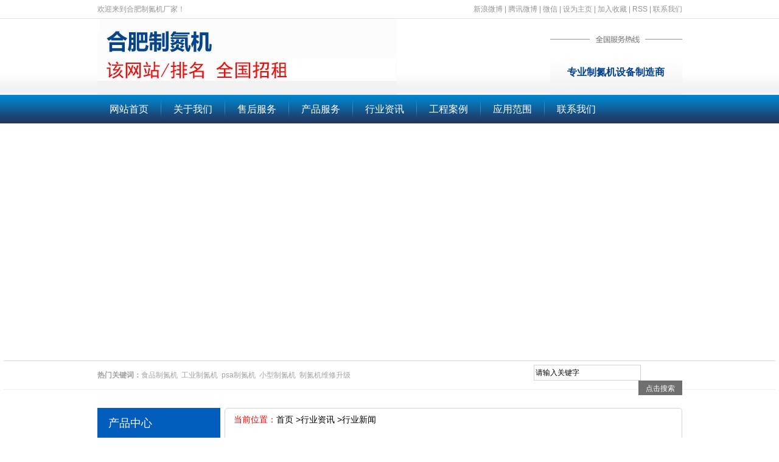

--- FILE ---
content_type: text/html
request_url: http://www.zhidanji.net.cn/newslist/142.html
body_size: 4138
content:
<!DOCTYPE HTML PUBLIC "-//W3C//DTD HTML 4.01 Transitional//EN" "http://www.w3c.org/TR/1999/REC-html401-19991224/loose.dtd">
<HTML xmlns="http://www.w3.org/1999/xhtml">
<HEAD>
<title>行业新闻-合肥制氮机厂家</title>
<meta name="Keywords" content="行业新闻">
<meta name="Description" content="合肥制氮机厂家专业生产制氧机、氮气机、充氮机、制氮机厂家，如psa制氮机,小型制氮机,食品制氮机,工业制氮机,制药用制氮机等制氮设备，还提供制氮机维修升级服务！">

<META http-equiv=X-UA-Compatible content=IE=EmulateIE7>
<META http-equiv=Content-Type content="text/html; charset=gb2312">
<META content="MSHTML 6.00.3790.4807" name=GENERATOR>
<LINK media=screen href="/Templates/cn/css/style.css" type=text/css rel=stylesheet>
<SCRIPT src="/Templates/cn/images/jquery.js" type=text/javascript></SCRIPT>
<LINK media=screen href="/Templates/cn/css/style.css" type=text/css rel=stylesheet>
<LINK media=all href="/Templates/cn/css/styles.css" type=text/css rel=stylesheet>
<LINK media=all href="/Templates/cn/css/pagenavi-css.css" type=text/css rel=stylesheet>
<SCRIPT src="/Templates/cn/images/l10n.js" type=text/javascript></SCRIPT>
</HEAD>
<BODY>

<div style="width:100%; margin:0 auto;">
<div style="width:100%;">
    <div class="headline1">
        <div style="width:961px; margin:0 auto;">
            <span class="fl">欢迎来到合肥制氮机厂家！</span>
            <span class="fr"><a href="/">新浪微博</a>&#160;|&#160;<a href="/">腾讯微博</a>&#160;|&#160;<a href="/">微信</a>&#160;|&#160;<a href="/">设为主页</a>&#160;|&#160;<a href="/">加入收藏</a>&#160;|&#160;<a href="/">RSS</a>&#160;|&#160;<a href="/contact.html">联系我们</a></span>
        </div>
    </div>
    <div style="width:100%; background:url(/images/bg01.jpg) repeat-x;">
        <div style="width:961px; margin:0 auto; height:125px">
            <div class="headlogo fl">
                <a href="/"><img src="/images/logo.jpg" alt="合肥制氮机厂家" title="合肥制氮机厂家"></a>
            </div>
            <div class="headtel fr">
                <div style="height:50px;"></div>
                <br>
                <span>专业制氮机设备制造商</span>
            </div>
        </div>
    </div>
    
    <div class="headnav">
        <ul>
            <li><a href="/" title="网站首页">网站首页</a></li>
            
            <div style="width:1px; height:47px; background:url(/images/bg04.jpg); float:left"></div><li><a href="/about.html" title="关于我们">关于我们</a></li>
            
            <div style="width:1px; height:47px; background:url(/images/bg04.jpg); float:left"></div><li><a href="/pinzhi.html" title="售后服务">售后服务</a></li>
            
            <div style="width:1px; height:47px; background:url(/images/bg04.jpg); float:left"></div><li><a href="/productlist/21.html" title="产品服务">产品服务</a></li>
            
            <div style="width:1px; height:47px; background:url(/images/bg04.jpg); float:left"></div><li><a href="/newslist/41.html" title="行业资讯">行业资讯</a></li>
            
            <div style="width:1px; height:47px; background:url(/images/bg04.jpg); float:left"></div><li><a href="/anli.html" title="工程案例">工程案例</a></li>
            
            <div style="width:1px; height:47px; background:url(/images/bg04.jpg); float:left"></div><li><a href="/newslist/201.html" title="应用范围">应用范围</a></li>
            
            <div style="width:1px; height:47px; background:url(/images/bg04.jpg); float:left"></div><li><a href="/contact.html" title="联系我们">联系我们</a></li>
            
        </ul>
    </div>
    <div style="width:100%"><SCRIPT language=JavaScript type=text/javascript>
var swf_width='100%';
var swf_height='389';
var configtg='0xffffff:文字颜色|2:文字位置|0x000000:文字背景颜色|30:文字背景透明度|0xffffff:按键文字颜色|0x4f6898:按键默认颜色|0x000033:按键当前颜色|4:自动播放时间|3:图片过渡效果|1:是否显示按钮|_blank:打开新窗口';
var files='/upLoad/slide/month_1905/201905281811396086.jpg';
var links='';
var texts='';
var texts='' ;
config=configtg
var swf_dir="/focus.swf";
document.write('<object classid="clsid:d27cdb6e-ae6d-11cf-96b8-444553540000" codebase="http://fpdownload.macromedia.com/pub/shockwave/cabs/flash/swflash.cab#version=6,0,0,0" width="'+swf_width+'" height="'+swf_height+'">');
document.write('<param name="movie" value="'+swf_dir+'" />');
document.write('<param name="quality" value="high" />');
document.write('<param name="menu" value="false" />');
document.write('<param name="wmode" value="transparent" />');
document.write('<param name="FlashVars" value="config='+config+'&bcastr_flie='+files+'&bcastr_link='+links+'&bcastr_title='+texts+'" />');
document.write('<embed src="'+swf_dir+'" wmode="opaque" FlashVars="config='+config+'&bcastr_flie='+files+'&bcastr_link='+links+'&bcastr_title='+texts+'" menu="false" quality="high" width="'+swf_width+'" height="'+swf_height+'" type="application/x-shockwave-flash" pluginspage="http://www.macromedia.com/go/getflashplayer" />');
document.write('</object>');
</SCRIPT></div>
</div>
<div style="width:100%; padding-top:1px;">
    <div class="searchpart">
        <div style="width:961px; height:46px; line-height: 46px; margin:0 auto;">
            <span class="fl"><strong>热门关键词：</strong>食品制氮机&#160;&#160;工业制氮机&#160;&#160;psa制氮机&#160;&#160;小型制氮机&#160;&#160;制氮机维修升级</span>
            <div class="searchr fr">
                <INPUT class="searchInput" style=" margin: 0 0;" value="请输入关键字" name="keys" onBlur="if(value=='')value='请输入关键字';" onFocus="if(value == '请输入关键字')value = ''" ><INPUT class="searchBtn" style=" margin: 0 0;" type="submit" value="点击搜索">
            </div>
        </div>
    </div>
    <div style="width:961px; margin:0 auto; margin-top:30px;">
        <div style="width:202px; float:left"><div class="width:202px;">
    <div class="lprolist2">
        产品中心
        <ul>
            
            <li><a href="/productlist/81.html" title="[navlist:naqme]">食品制氮机</a><div class="fr" style="margin-right:5px;"><img src="/images/bg20.jpg"></div></li>
            
            <li><a href="/productlist/91.html" title="[navlist:naqme]">工业制氮机</a><div class="fr" style="margin-right:5px;"><img src="/images/bg20.jpg"></div></li>
            
            <li><a href="/productlist/111.html" title="[navlist:naqme]">psa制氮机</a><div class="fr" style="margin-right:5px;"><img src="/images/bg20.jpg"></div></li>
            
            <li><a href="/productlist/121.html" title="[navlist:naqme]">小型制氮机</a><div class="fr" style="margin-right:5px;"><img src="/images/bg20.jpg"></div></li>
            
            <li><a href="/productlist/161.html" title="[navlist:naqme]">制药用制氮机</a><div class="fr" style="margin-right:5px;"><img src="/images/bg20.jpg"></div></li>
            
            <li><a href="/productlist/131.html" title="[navlist:naqme]">制氮机维修升级</a><div class="fr" style="margin-right:5px;"><img src="/images/bg20.jpg"></div></li>
            
        </ul>
        <div class="clear" style="height:10px;"></div>
    </div>
    <div class="lcon2">
        <div class="lcon2tit">联系我们</div>
        <div class="lcon2con">
            <div class="lcon2txt">
                <strong>合肥制氮机厂家</strong><br>
                地址：<br>
                联系人：<br>
                电话：<br>
                传真：<br>
                邮箱：<a href="mailto:"></a><br>
                网址：<a href="/">www.zhidanji.net.cn</a><br><br>
            </div>
        </div>
    </div>
</div></div>
        <div class="neimain fr">
            <div class="neimaintit"><span>当前位置：</span>首页 ><a href="/newslist/41.html">行业资讯</a> ><a href="/newslist/141.html">行业新闻</a></div>
            <div style="width:98%; margin:0 auto; margin-top:30px;">
                <div class="newslist">
                    <ul>
                        
                        <li><span><a href="/news/1246.html" title="工业制氮设备可以分为哪几种">工业制氮设备可以分为哪几种</a></span><span class="fr">2018-03-30&#160;&#160;浏览量：57&#160;&#160;</span></li>
                        
                        <li><span><a href="/news/1244.html" title="工业中常用的空气制氮机">工业中常用的空气制氮机</a></span><span class="fr">2018-03-16&#160;&#160;浏览量：63&#160;&#160;</span></li>
                        
                        <li><span><a href="/news/1241.html" title="工业制氮机低能耗，高效率">工业制氮机低能耗，高效率</a></span><span class="fr">2018-01-11&#160;&#160;浏览量：80&#160;&#160;</span></li>
                        
                        <li><span><a href="/news/1236.html" title="制氮机流量计的检验标准">制氮机流量计的检验标准</a></span><span class="fr">2017-11-11&#160;&#160;浏览量：126&#160;&#160;</span></li>
                        
                        <li><span><a href="/news/1234.html" title="工业制氮机的应用范围">工业制氮机的应用范围</a></span><span class="fr">2017-10-13&#160;&#160;浏览量：87&#160;&#160;</span></li>
                        
                        <li><span><a href="/news/1231.html" title="制氮机在航空和博物馆的应用">制氮机在航空和博物馆的应用</a></span><span class="fr">2017-08-22&#160;&#160;浏览量：93&#160;&#160;</span></li>
                        
                        <li><span><a href="/news/1229.html" title="工业制氮机实现高品质目的">工业制氮机实现高品质目的</a></span><span class="fr">2017-08-02&#160;&#160;浏览量：101&#160;&#160;</span></li>
                        
                        <li><span><a href="/news/1227.html" title="食品制氮机的应用领域与用途">食品制氮机的应用领域与用途</a></span><span class="fr">2017-07-07&#160;&#160;浏览量：79&#160;&#160;</span></li>
                        
                        <li><span><a href="/news/1225.html" title="工业制氮机的类型及原理">工业制氮机的类型及原理</a></span><span class="fr">2017-06-03&#160;&#160;浏览量：91&#160;&#160;</span></li>
                        
                        <li><span><a href="/news/1223.html" title="工业制氮机满足客户的要求">工业制氮机满足客户的要求</a></span><span class="fr">2017-05-10&#160;&#160;浏览量：95&#160;&#160;</span></li>
                        
                        <li><span><a href="/news/1221.html" title="制氮机氧气管道的管件选择技巧">制氮机氧气管道的管件选择技巧</a></span><span class="fr">2017-04-21&#160;&#160;浏览量：154&#160;&#160;</span></li>
                        
                        <li><span><a href="/news/1219.html" title="如何选择性价比高的工业制氮机">如何选择性价比高的工业制氮机</a></span><span class="fr">2017-03-31&#160;&#160;浏览量：85&#160;&#160;</span></li>
                        
                    </ul>
                    <DIV class=clear></DIV>
                    <DIV class=pageNavi><DIV class=wp-pagenavi><span> 共4 页 页次:2/4 页</span><a href='/newslist/141.html'>首页</a><a href='/newslist/141.html'>上一页</a><a href="/newslist/141.html">1</a><span><font color=red>2</font></span><a href="/newslist/143.html">3</a><a href="/newslist/144.html">4</a><a href='/newslist/143.html'>下一页</a><a href='/newslist/144.html'>尾页</a> 转到 <SELECT NAME="select" ONCHANGE="var jmpURL=this.options[this.selectedIndex].value ; if(jmpURL!='') {window.location=jmpURL;} else {this.selectedIndex=0 ;}" ><option value=/newslist/141.html >1</option><option value=/newslist/142.html  selected=selected>2</option><option value=/newslist/143.html >3</option><option value=/newslist/144.html >4</option></SELECT></DIV></DIV>
                </div>
            </div>
            <div class="sgcp">
                <div class="sgcptit">相关产品</div>
                <ul>
                    
                    <li>
                        <a href="/product/1188.html" title="小型制氮机-4"><img src="/upLoad/product/month_1507/201507010928567449.jpg" alt="小型制氮机-4" width="170" height="130"></a>
                        <a href="/product/1188.html" title="小型制氮机-4">小型制氮机-4</a>
                    </li>
                    
                    <li>
                        <a href="/product/1187.html" title="小型制氮机-3"><img src="/upLoad/product/month_1507/201507010928105363.jpg" alt="小型制氮机-3" width="170" height="130"></a>
                        <a href="/product/1187.html" title="小型制氮机-3">小型制氮机-3</a>
                    </li>
                    
                    <li>
                        <a href="/product/1186.html" title="食品制氮机-5"><img src="/upLoad/product/month_1507/20150701092139660.jpg" alt="食品制氮机-5" width="170" height="130"></a>
                        <a href="/product/1186.html" title="食品制氮机-5">食品制氮机-5</a>
                    </li>
                    
                    <li>
                        <a href="/product/1185.html" title="工业制氮机-1"><img src="/upLoad/product/month_1506/20150629145845998.jpg" alt="工业制氮机-1" width="170" height="130"></a>
                        <a href="/product/1185.html" title="工业制氮机-1">工业制氮机-1</a>
                    </li>
                    
                    <li>
                        <a href="/product/1184.html" title="小型制氮机-1"><img src="/upLoad/product/month_1506/201506291458337777.jpg" alt="小型制氮机-1" width="170" height="130"></a>
                        <a href="/product/1184.html" title="小型制氮机-1">小型制氮机-1</a>
                    </li>
                    
                    <li>
                        <a href="/product/1183.html" title="小型制氮机-2"><img src="/upLoad/product/month_1506/201506291458211809.jpg" alt="小型制氮机-2" width="170" height="130"></a>
                        <a href="/product/1183.html" title="小型制氮机-2">小型制氮机-2</a>
                    </li>
                    
                    <li>
                        <a href="/product/1182.html" title="制药用制氮机-1"><img src="/upLoad/product/month_1506/201506291458045322.jpg" alt="制药用制氮机-1" width="170" height="130"></a>
                        <a href="/product/1182.html" title="制药用制氮机-1">制药用制氮机-1</a>
                    </li>
                    
                    <li>
                        <a href="/product/1181.html" title="工业制氮机-2"><img src="/upLoad/product/month_1506/201506291457356769.jpg" alt="工业制氮机-2" width="170" height="130"></a>
                        <a href="/product/1181.html" title="工业制氮机-2">工业制氮机-2</a>
                    </li>
                    
                </ul>
            </div>
        </div>
    </div>
    <div class="clear" style="height:30px;"></div>
</div>
<script type="text/javascript" src="/inc/AspCms_Statistics.asp"></script><div class="footp">
    <div class="footnav">
        <ul>
            <li><a href="/" title="网站首页">网站首页</a></li>
            
            <div class="footnavline fl">|</div><li><a href="/about.html" title="关于我们">关于我们</a></li>
            
            <div class="footnavline fl">|</div><li><a href="/pinzhi.html" title="售后服务">售后服务</a></li>
            
            <div class="footnavline fl">|</div><li><a href="/productlist/21.html" title="产品服务">产品服务</a></li>
            
            <div class="footnavline fl">|</div><li><a href="/newslist/41.html" title="行业资讯">行业资讯</a></li>
            
            <div class="footnavline fl">|</div><li><a href="/anli.html" title="工程案例">工程案例</a></li>
            
            <div class="footnavline fl">|</div><li><a href="/newslist/201.html" title="应用范围">应用范围</a></li>
            
            <div class="footnavline fl">|</div><li><a href="/contact.html" title="联系我们">联系我们</a></li>
            
            <div class="footnavline fl">|</div><li><a href="/google_1.xml" title="XML" target="_blank">XML</a></li>
            <div class="footnavline fl">|</div><li><a href="/baidu_1.xml" title="SITEMAP" target="_blank">SITEMAP</a></li>
        </ul>
    </div>
    <div class="clear" style="height:13px;"></div>
    <div class="footmain">
        <div class="footlogo fl"></div>
        <div class="footlinebg fl"></div>
        <div class="footcon fl">
            <table class="foottable" border="0" cellspacing="0" cellpadding="0">
                <tr><td colspan="3">合肥制氮机厂家 版权所有 <script type="text/javascript">var cnzz_protocol = (("https:" == document.location.protocol) ? " https://" : " http://");document.write(unescape("%3Cspan id='cnzz_stat_icon_1257760307'%3E%3C/span%3E%3Cscript src='" + cnzz_protocol + "s95.cnzz.com/stat.php%3Fid%3D1257760307%26show%3Dpic' type='text/javascript'%3E%3C/script%3E"));</script></td></tr>
                <tr><td colspan="3">地址：</td></tr>
                <tr>
                    <td width="170">联系人：</td>
                    <td colspan="2">手机：</td>
                </tr>
                <tr>
                    <td width="170">电话：</td>
                    <td colspan="2">传真：</td>
                </tr>
                <tr>
                    <td width="170">网址：<a href="www.zhidanji.net.cn">www.zhidanji.net.cn</a></td>
                    <td width="170">邮箱：<a href="mailto:"></a></td>
                    <td>技术支持：<a href="http://www.zhidanji.net.cn/">合肥制氮机厂家</a></td>
                </tr>
            </table>
        </div>
    </div>
    <div class="clear" style="height:30px;"></div>
    <div class="yqlj" style="text-align: center;">
        主营产品： <a href="http://www.zhidanji.net.cn/" target="_blank" title="psa制氮机">psa制氮机</a>  
    </div>
</div>



  
<!--<script type="text/javascript" charset="gb2312" src="/js/1122976.js"></script>-->
    
    
    <script src="/js/piaofu.js" language="JavaScript"></script><script src="/inc/AspCms_AdvJs.asp?type=pf" language="JavaScript"></script>
    <script src="/inc/AspCms_AdvJs.asp?type=dl" language="JavaScript"></script>
    <script src="/inc/AspCms_AdvJs.asp?type=tc" language="JavaScript"></script>
</div>

</BODY>
</HTML>


--- FILE ---
content_type: text/css
request_url: http://www.zhidanji.net.cn/Templates/cn/css/style.css
body_size: 7000
content:
BODY {
	FONT-SIZE: 12px; MARGIN: 0px auto; COLOR: #000; FONT-FAMILY: "微软雅黑",Arial,Verdana,Sans-Serif;
}
DIV {
	BORDER-TOP-WIDTH: 0px; PADDING-RIGHT: 0px; PADDING-LEFT: 0px; BORDER-LEFT-WIDTH: 0px; BORDER-BOTTOM-WIDTH: 0px; PADDING-BOTTOM: 0px; MARGIN: 0px auto; PADDING-TOP: 0px; BORDER-RIGHT-WIDTH: 0px;
}
FORM {
	BORDER-TOP-WIDTH: 0px; PADDING-RIGHT: 0px; PADDING-LEFT: 0px; BORDER-LEFT-WIDTH: 0px; BORDER-BOTTOM-WIDTH: 0px; PADDING-BOTTOM: 0px; MARGIN: 0px auto; PADDING-TOP: 0px; BORDER-RIGHT-WIDTH: 0px;
}
UL {
	BORDER-TOP-WIDTH: 0px; PADDING-RIGHT: 0px; PADDING-LEFT: 0px; BORDER-LEFT-WIDTH: 0px; BORDER-BOTTOM-WIDTH: 0px; PADDING-BOTTOM: 0px; MARGIN: 0px auto; PADDING-TOP: 0px; BORDER-RIGHT-WIDTH: 0px;
}
OL {
	BORDER-TOP-WIDTH: 0px; PADDING-RIGHT: 0px; PADDING-LEFT: 0px; BORDER-LEFT-WIDTH: 0px; BORDER-BOTTOM-WIDTH: 0px; PADDING-BOTTOM: 0px; MARGIN: 0px auto; PADDING-TOP: 0px; BORDER-RIGHT-WIDTH: 0px;
}
LI {
	BORDER-TOP-WIDTH: 0px; PADDING-RIGHT: 0px; PADDING-LEFT: 0px; BORDER-LEFT-WIDTH: 0px; BORDER-BOTTOM-WIDTH: 0px; PADDING-BOTTOM: 0px; MARGIN: 0px auto; PADDING-TOP: 0px; BORDER-RIGHT-WIDTH: 0px;
}
SPAN {
	BORDER-TOP-WIDTH: 0px; PADDING-RIGHT: 0px; PADDING-LEFT: 0px; BORDER-LEFT-WIDTH: 0px; BORDER-BOTTOM-WIDTH: 0px; PADDING-BOTTOM: 0px; MARGIN: 0px auto; PADDING-TOP: 0px; BORDER-RIGHT-WIDTH: 0px;
}
P {
	BORDER-TOP-WIDTH: 0px; PADDING-RIGHT: 0px; PADDING-LEFT: 0px; BORDER-LEFT-WIDTH: 0px; BORDER-BOTTOM-WIDTH: 0px; PADDING-BOTTOM: 0px; MARGIN: 0px auto; PADDING-TOP: 0px; BORDER-RIGHT-WIDTH: 0px;
}
IMG {
	PADDING-RIGHT: 0px; PADDING-LEFT: 0px; PADDING-BOTTOM: 0px; MARGIN: 0px; BORDER-TOP-STYLE: none; PADDING-TOP: 0px; BORDER-RIGHT-STYLE: none; BORDER-LEFT-STYLE: none; BORDER-BOTTOM-STYLE: none;
}
A IMG {
	PADDING-RIGHT: 0px; PADDING-LEFT: 0px; PADDING-BOTTOM: 0px; MARGIN: 0px; BORDER-TOP-STYLE: none; PADDING-TOP: 0px; BORDER-RIGHT-STYLE: none; BORDER-LEFT-STYLE: none; BORDER-BOTTOM-STYLE: none;
}
UL {
	LIST-STYLE-TYPE: none;
}
OL {
	LIST-STYLE-TYPE: none;
}
LI {
	LIST-STYLE-TYPE: none;
}
TABLE {
	FONT-SIZE: 12px;
}
TD {
	FONT-SIZE: 12px;
}
INPUT {
	FONT-SIZE: 12px;
}
H1 {
	MARGIN: 0px auto;
}
H2 {
	MARGIN: 0px auto;
}
H3 {
	MARGIN: 0px auto;
}
H4 {
	MARGIN: 0px auto;
}
H5 {
	MARGIN: 0px auto;
}
H6 {
	MARGIN: 0px auto;
}
H1 {
	FONT-SIZE: 28px;
}
H2 {
	FONT-SIZE: 16px;
}
H3 {
	FONT-SIZE: 12px;
}
H4 {
	FONT-SIZE: 14px;
}
H5 {
	FONT-SIZE: 14px;
}
H6 {
	FONT-SIZE: 20px;
}
.clear {
	CLEAR: both; MARGIN-TOP: -1px; FONT-SIZE: 1px; VISIBILITY: hidden; WIDTH: 1px; LINE-HEIGHT: 0; HEIGHT: 0px;
}
.wrapper {
	PADDING-RIGHT: 0px; PADDING-LEFT: 0px; PADDING-BOTTOM: 0px; MARGIN: 0px auto; WIDTH: 960px; PADDING-TOP: 0px;
}
.header {
	PADDING-RIGHT: 0px; PADDING-LEFT: 0px; PADDING-BOTTOM: 0px; MARGIN: 0px auto; WIDTH: 960px; PADDING-TOP: 0px;
}
.logo {
	PADDING-RIGHT: 0px; PADDING-LEFT: 0px; FONT-SIZE: 32px; FLOAT: left; PADDING-BOTTOM: 10px; PADDING-TOP: 30px;
}

.headerR {
	PADDING-RIGHT: 0px; PADDING-LEFT: 0px; FLOAT: right; PADDING-BOTTOM: 15px; WIDTH: 450px; PADDING-TOP: 15px;
}
.mini_func {
	PADDING-RIGHT: 5px; PADDING-LEFT: 5px; FLOAT: right; PADDING-BOTTOM: 20px; PADDING-TOP: 0px;
}
.flag {
	PADDING-RIGHT: 5px; PADDING-LEFT: 5px; PADDING-BOTTOM: 0px; PADDING-TOP: 0px;
}
.homepage {
	PADDING-RIGHT: 0px;
}
.favicon {
	PADDING-RIGHT: 0px; 
}
.daohang{font:normal 15px "微软雅黑", "宋体"; color:#FFF;}
.font1218{ font:normal 12px "微软雅黑", "宋体"; line-height:18px; color:#000; }
.font12{ font:normal 12px "微软雅黑", "宋体"; }
.font9{ font:normal 12px "微软雅黑", "宋体"; color:#999;}
.font14{ font:normal 14px "微软雅黑", "宋体"; color:#2c84c4;}
.font1225{  font:Arial, Helvetica, sans-serif; font-size:12px; line-height:25px;}
.font1420{ font:Arial, Helvetica, sans-serif; font-size:14px; line-height:22px;}
.font1425{ font:Arial, Helvetica, sans-serif; font-size:14px; line-height:25px;}
.font14b{  font:normal 18px "微软雅黑", "宋体"; font-weight:bold; color:#000;}
.font1411b{  font:normal 16px "微软雅黑", "宋体"; font-weight:bold; color:#09F;}
.font14bb{  font:normal 14px "微软雅黑", "宋体"; font-weight:bold; color:#000;}
.font14bw{ font:normal 14px "微软雅黑", "宋体"; font-weight:bold; color:#ffffff;}
.font15b{ font:"微软雅黑"; font-size:18px;}
.rad{ color:#FF0000;}
.rad2{ color:#981303;}
.white{ color:#FFFFFF;}
.white3{ color:#333333;}
.blue3{ color:#780a31;}
.blue4{ color:#bba506;}
.green{ color:#2c865e;}
.yellow{ color:#ceb07e;}
.yellow1{ color:#ff0000;}
.yellow2{ color:#a65454;}

.input{ height:16px; width:100px;}
.blue{ color:#033097;}
.input2{ height:14px; width:100px; border:1px #c0c0c0 solid;}
.font_top{ font:Arial, Helvetica, sans-serif; font-size:14px; color:#FFFFFF; font-weight:bold; text-align:center; vertical-align:bottom;}

A:link {text-decoration:none; font:"微软雅黑"; font-size:12px; color: #000}
A:visited {text-decoration:none; font:"微软雅黑"; font-size:12px; color: #000}
A:active {text-decoration:none; font:"微软雅黑"; font-size:12px; color: #000}
A:hover {text-decoration:underline; font:"微软雅黑"; font-size:12px; color: #000}

A.rada:link {text-decoration:underline; font:Arial, Helvetica, sans-serif; font-size:12px; color:#412800;}
A.rada:visited {text-decoration:underline; font:Arial, Helvetica, sans-serif; font-size:12px; color:#412800;}
A.rada:active {text-decoration:underline; font:Arial, Helvetica, sans-serif; font-size:12px; color:#412800;}
A.rada:hover {text-decoration:underline; font:Arial, Helvetica, sans-serif; font-size:12px; color:#0531af;}

A.lefta:link {text-decoration:none; font:"微软雅黑"; font-size:14px;font-weight:bold; color:#000000;}
A.lefta:visited {text-decoration:none; font:"微软雅黑"; font-size:14px;font-weight:bold; color:#000000;}
A.lefta:active {text-decoration:none; font:"微软雅黑"; font-size:14px;font-weight:bold; color:#000000;}
A.lefta:hover {text-decoration:underline; font:"微软雅黑"; font-size:14px;font-weight:bold; color:#0255b2;}

A.bluea:link {text-decoration:none; font:Arial, Helvetica, sans-serif; font-size:12px; color:#ceb07e;}
A.bluea:visited {text-decoration:none; font:Arial, Helvetica, sans-serif; font-size:12px; color:#ceb07e;}
A.bluea:active {text-decoration:none; font:Arial, Helvetica, sans-serif; font-size:12px; color:#ceb07e;}
A.bluea:hover {text-decoration:underline; font:Arial, Helvetica, sans-serif; font-size:12px; color:#db8b00;}

A.whitea:link {text-decoration:none; font:"微软雅黑"; font-size:13px;font-weight:bold; color:#ffffff;}
A.whitea:visited {text-decoration:none; font:"微软雅黑"; font-size:13px;font-weight:bold; color:#ffffff;}
A.whitea:active {text-decoration:none; font:"微软雅黑"; font-size:13px;font-weight:bold; color:#ffffff;}
A.whitea:hover {text-decoration:underline; font:"微软雅黑"; font-size:13px;font-weight:bold; color:#75d896;}

A.menutop:link {text-decoration:none; font:14px "微软雅黑";color:#FFF; padding:0px 2px;}
A.menutop:visited {text-decoration:none; font:14px "微软雅黑";color:#FFF; padding:0px 2px;}
A.menutop:active {text-decoration:none; font:14px "微软雅黑";color:#FFF; padding:0px 2px;}
A.menutop:hover {text-decoration:underline; font:14px "微软雅黑";color:#000; padding:0px 2px;}

A.menutop1:link {text-decoration:none; font:12px "微软雅黑";color:#000;}
A.menutop1:visited {text-decoration:none; font:12px "微软雅黑";color:#000;}
A.menutop1:active {text-decoration:none; font:12px "微软雅黑";color:#000;}
A.menutop1:hover {text-decoration:underline; font:12px "微软雅黑";color:#000;}

A.menutop2:link {text-decoration:none; font:12px "微软雅黑";color:#FFF;}
A.menutop2:visited {text-decoration:none; font:12px "微软雅黑";color:#FFF;}
A.menutop2:active {text-decoration:none; font:12px "微软雅黑";color:#FFF;}
A.menutop2:hover {text-decoration:underline; font:12px "微软雅黑";color:#FFF;}

A.footurl:link {text-decoration:none; font:12px "微软雅黑"; color:#FFF;}
A.footurl:visited {text-decoration:none; font:12px "微软雅黑";font-weight:bold; color:#FFF;}
A.footurl:active {text-decoration:none; font:12px "微软雅黑";font-weight:bold; color:#FFF;}
A.footurl:hover {text-decoration:underline; font:12px "微软雅黑";font-weight:bold; color:#666;}


.homepage {
}
.favicon {
}

.search {
	FLOAT: right; MARGIN: 5px 0px 12px; WIDTH: 245px; POSITION: relative;
}
.searchInput {
	width:162px; height:22px; line-height:22px; border:0px; margin-left:15px; margin-top:5px; float:left
}
.searchBtn {
	background:url(/images/searchbtnbg.jpg) center center no-repeat; width:25px; height:25px; border:0px; margin-top:4px; float:right; margin-right:13px
}

.navigation {
	BACKGROUND: url(../images/bg.png) no-repeat 0px 0px; FLOAT: left; MARGIN: 5px 0px 0px; OVERFLOW: visible; WIDTH: 960px; HEIGHT: 36px;
}
.menu {
	PADDING-RIGHT: 10px; PADDING-LEFT: 10px; Z-INDEX: 300; FLOAT: left; PADDING-BOTTOM: 1px; WIDTH: 940px; PADDING-TOP: 1px; POSITION: relative; HEIGHT: 34px;
}
.menu LI {
	PADDING-RIGHT: 5px; PADDING-LEFT: 5px; FONT-WEIGHT: bold; FONT-SIZE: 14px; BACKGROUND: url(../images/bg.png) no-repeat left -43px; FLOAT: left; PADDING-BOTTOM: 0px; MARGIN: 0px; PADDING-TOP: 0px; WHITE-SPACE: nowrap; TEXT-ALIGN: center;
}
.menu LI.homepage {
	BACKGROUND: none transparent scroll repeat 0% 0%;
}
.menu LI A:link {
	PADDING-RIGHT: 10px; DISPLAY: block; PADDING-LEFT: 14px; PADDING-BOTTOM: 9px; MARGIN: 0px; COLOR: #fff; PADDING-TOP: 10px; TEXT-DECORATION: none;
}
.menu LI A:visited {
	PADDING-RIGHT: 10px; DISPLAY: block; PADDING-LEFT: 14px; PADDING-BOTTOM: 9px; MARGIN: 0px; COLOR: #fff; PADDING-TOP: 10px; TEXT-DECORATION: none;
}
.menu LI A:hover {
	COLOR: #ff0; TEXT-DECORATION: underline;
}
.menu LI.current_page_item A:link {
	COLOR: #ff0;
}
.menu LI.current_page_item A:visited {
	COLOR: #ff0;
}
.menu LI.current_page_item A:hover {
	COLOR: #ff0;
}
.menu LI.current-menu-item A:link {
	COLOR: #ff0;
}
.menu LI.current-menu-item A:visited {
	COLOR: #ff0;
}
.menu LI.current-menu-item A:hover {
	COLOR: #ff0;
}
.menu UL {
	Z-INDEX: 300; POSITION: relative; BACKGROUND-COLOR: #0a65c7;
}
.menu LI {
	POSITION: relative;
}
.menu LI UL {
	PADDING-RIGHT: 10px; DISPLAY: none; PADDING-LEFT: 10px; LEFT: -5px; PADDING-BOTTOM: 0px; WIDTH: 120px; PADDING-TOP: 0px; POSITION: absolute; TOP: 32px;
}
.menu LI UL LI {
	PADDING-RIGHT: 0px; PADDING-LEFT: 0px; BACKGROUND: none transparent scroll repeat 0% 0%; PADDING-BOTTOM: 0px; MARGIN: 0px auto; WIDTH: 120px; PADDING-TOP: 7px; BORDER-BOTTOM: #094d97 1px solid;
}
.menu LI UL LI A:hover {
	BACKGROUND: url(../images/bg.png) no-repeat -5px -43px; COLOR: #ff0; TEXT-DECORATION: underline;
}
.banner {
	FLOAT: left; MARGIN: 10px auto; OVERFLOW: hidden; WIDTH: 960px; HEIGHT: 200px;
}
.banner IMG {
	WIDTH: 960px; HEIGHT: 200px;
}
.slideshow {
	BORDER-RIGHT: #ccc 1px solid; BORDER-TOP: #ccc 1px solid; FLOAT: left; MARGIN: 15px 0px 15px 0; OVERFLOW: hidden; BORDER-LEFT: #ccc 1px solid; WIDTH: 958px; BORDER-BOTTOM: #ccc 1px solid; HEIGHT: 240px; text-align:left;
}
#showimg {
	Z-INDEX: 10
}
#showimg IMG {
	DISPLAY: block; WIDTH: 958px; HEIGHT: 260px;
}
.opacity {
	Z-INDEX: 99; FILTER: alpha(opacity=50); LEFT: 0px; FLOAT: left; OVERFLOW: hidden; WIDTH: 958px; BOTTOM: 0px; POSITION: absolute; HEIGHT: 30px; BACKGROUND-COLOR: #f0f0f0; moz-opacity: 0.5; opacity: 0.5;
}
.operate { Z-INDEX:1000; RIGHT:3px; BOTTOM:3px; POSITION:absolute;}
.operate SPAN {
	PADDING-RIGHT:10px; PADDING-LEFT:10px; FONT-WEIGHT:bold; FLOAT:left; PADDING-BOTTOM:1px; MARGIN-LEFT:1px; CURSOR:pointer; COLOR:#000; LINE-HEIGHT:22px; PADDING-TOP:1px; HEIGHT:22px; TEXT-ALIGN:center;
}
.operate SPAN.hov {
	COLOR: #fff; BACKGROUND-COLOR: #0962c6;
}
#msg {
	Z-INDEX: 100; LEFT: 0px; FLOAT: left; OVERFLOW: hidden; WIDTH: 958px; BOTTOM: 0px; LINE-HEIGHT: 26px; POSITION: absolute; HEIGHT: 26px;
}
#msg LI {
	DISPLAY:block; PADDING-LEFT:14px; FONT-WEIGHT:bold; FONT-SIZE:14px; COLOR:#004c94; LINE-HEIGHT:24px; HEIGHT:24px; TEXT-ALIGN:left;
}
.featured {
	PADDING-RIGHT: 0px; PADDING-LEFT: 0px; PADDING-BOTTOM: 0px; MARGIN: 0px auto; OVERFLOW: hidden; WIDTH: 960px; PADDING-TOP: 0px;
}
.featured H2 {
	PADDING-RIGHT: 0px; PADDING-LEFT: 0px; FONT-SIZE: 14px; BACKGROUND: url(../images/bg.png) no-repeat 0px -93px; MARGIN-BOTTOM: 15px; PADDING-BOTTOM: 6px; OVERFLOW: hidden; WIDTH: 100%; TEXT-INDENT: 5px; PADDING-TOP: 6px;
}
.featured H2 SPAN {
	PADDING-RIGHT: 10px; FONT-WEIGHT: normal; FONT-SIZE: 12px; FLOAT: right;
}
.featured H2 A:link {
	COLOR: #1678d1; TEXT-DECORATION: none;
}
.featured H2 A:visited {
	COLOR: #1678d1; TEXT-DECORATION: none;
}
.featured H2 A:hover {
	COLOR: #0b3779;
}
.featured H2 SPAN A:link {
	COLOR: #7f7f7f; TEXT-DECORATION: none;
}
.featured H2 SPAN A:visited {
	COLOR: #7f7f7f; TEXT-DECORATION: none;
}
.featured H2 SPAN A:hover {
	COLOR: #0b3779; TEXT-DECORATION: underline;
}
.news {
	FLOAT: left; OVERFLOW: hidden; WIDTH: 320px;
}
.news UL {
	MARGIN-TOP: 8px;
}
.news UL LI {
	PADDING-RIGHT: 5px; PADDING-LEFT: 10px; BACKGROUND: url(../images/spot.gif) no-repeat 0px 5px; FLOAT: left; PADDING-BOTTOM: 0px; MARGIN: 6px 0px; OVERFLOW: hidden; WIDTH: 305px; LINE-HEIGHT: 14px; PADDING-TOP: 0px; HEIGHT: 14px;
}
.news UL LI A {
	FLOAT: left; OVERFLOW: hidden; WIDTH: 240px;
}
.news UL LI SPAN {
	FLOAT: right; WIDTH: 60px; COLOR: #666;
}
.products {
	FLOAT: left; MARGIN: 0px 14px; OVERFLOW: hidden; WIDTH: 330px;
}
.products UL {
	MARGIN: 0px;
}
.products UL LI {
	PADDING-RIGHT: 2px; PADDING-LEFT: 6px; FLOAT: left; MARGIN-BOTTOM: 8px; PADDING-BOTTOM: 0px; OVERFLOW: hidden; WIDTH: 155px; PADDING-TOP: 0px; HEIGHT: 140px;
}
.products UL LI IMG {
	BORDER-RIGHT: #e4e4e4 1px solid; PADDING-RIGHT: 1px; BORDER-TOP: #e4e4e4 1px solid; PADDING-LEFT: 1px; PADDING-BOTTOM: 1px; BORDER-LEFT: #e4e4e4 1px solid; WIDTH: 150px; PADDING-TOP: 1px; BORDER-BOTTOM: #e4e4e4 1px solid; HEIGHT: 110px;
}
.products UL LI .product_name {
	DISPLAY: block; OVERFLOW: hidden; WIDTH: 150px; LINE-HEIGHT: 15px; HEIGHT: 15px; TEXT-ALIGN: center;
}
.profile {
	FLOAT: right; OVERFLOW: hidden; WIDTH: 260px;
}
.about-us {
	PADDING-RIGHT: 8px; PADDING-LEFT: 8px; PADDING-BOTTOM: 2px; OVERFLOW: hidden; TEXT-INDENT: 12px; LINE-HEIGHT: 21px; PADDING-TOP: 2px; HEIGHT: 275px;
}
.profile P {
	MARGIN-BOTTOM: 8px;
}
.profile IMG {
	PADDING-RIGHT: 5px; PADDING-LEFT: 5px; PADDING-BOTTOM: 0px; PADDING-TOP: 5px;
}
.breadcrumb {
	PADDING-RIGHT: 0px; PADDING-LEFT: 5px; FONT-SIZE: 12px; PADDING-BOTTOM: 4px; COLOR: #666; PADDING-TOP: 0px; BORDER-BOTTOM: #ddd 1px solid;
}
.breadcrumb A:link {
	COLOR: #666; TEXT-DECORATION: none;
}
.breadcrumb A:visited {
	COLOR: #666; TEXT-DECORATION: none;
}
.breadcrumb A:hover {
	COLOR: #333; TEXT-DECORATION: underline;
}
.container {
	PADDING-RIGHT: 0px; PADDING-LEFT: 0px; PADDING-BOTTOM: 0px; MARGIN: 0px auto; OVERFLOW: hidden; WIDTH: 960px; PADDING-TOP: 0px;
}
.containerTop {
	BACKGROUND: url(../images/container.png) no-repeat center top; WIDTH: 960px; HEIGHT: 20px;
}
.containerContent {
	BORDER-RIGHT: #ddd 1px solid; PADDING-RIGHT: 10px; BORDER-TOP: #ddd 1px; PADDING-LEFT: 10px; BACKGROUND: url(../images/line_sidebar.png) no-repeat 265px top; FLOAT: left; PADDING-BOTTOM: 10px; BORDER-LEFT: #ddd 1px solid; WIDTH: 938px; PADDING-TOP: 0px; BORDER-BOTTOM: #ddd 1px solid;
}
.homeContent {
	PADDING-RIGHT: 10px; PADDING-LEFT: 10px; BACKGROUND: none transparent scroll repeat 0% 0%; PADDING-BOTTOM: 10px; PADDING-TOP: 0px;
}
.content {
	FLOAT: right; OVERFLOW: hidden; WIDTH: 670px;
}
.posts {
	PADDING-RIGHT: 0px; PADDING-LEFT: 0px; PADDING-BOTTOM: 0px; OVERFLOW: hidden; WIDTH: 100%; LINE-HEIGHT: 22px; PADDING-TOP: 0px;
}
.posts P {
	MARGIN-BOTTOM: 10px;
}
.single {
	PADDING-RIGHT: 15px; PADDING-LEFT: 15px; PADDING-BOTTOM: 0px; WIDTH: 615px; PADDING-TOP: 0px;
}
.single H2 {
	FONT-SIZE: 18px; PADDING-BOTTOM: 10px; MARGIN: 20px 0px; COLOR: #222; BORDER-BOTTOM: #ddd 1px solid; TEXT-ALIGN: center;
}
.postlist {
	MARGIN: 15px 0px 0px;
}
.postlist LI {
	PADDING-LEFT: 12px; BACKGROUND: url(../images/arrow.gif) no-repeat 0px 14px; FLOAT: left; WIDTH: 620px; LINE-HEIGHT: 32px; BORDER-BOTTOM: #ddd 1px dashed; HEIGHT: 32px;
}
.postlist LI H3 {
	FONT-WEIGHT: normal; FONT-SIZE: 12px; FLOAT: left; WIDTH: 400px;
}
.postlist LI SPAN {
	FLOAT: right; WIDTH: 180px; COLOR: #666; TEXT-ALIGN: right;
}
/*原先的老产品列表代码
.productlist {
	MARGIN-TOP: 20px;
}
.productlist LI {
	PADDING-RIGHT: 6px; PADDING-LEFT: 6px; FLOAT: left; PADDING-BOTTOM: 0px; MARGIN: 5px 0px 10px; OVERFLOW: hidden; WIDTH: 205px; PADDING-TOP: 0px; HEIGHT: 210px;
}
.productlist LI IMG {
	BORDER-RIGHT: #e4e4e4 1px solid; PADDING-RIGHT: 2px; BORDER-TOP: #e4e4e4 1px solid; PADDING-LEFT: 2px; PADDING-BOTTOM: 2px; BORDER-LEFT: #e4e4e4 1px solid; WIDTH: 200px; PADDING-TOP: 2px; BORDER-BOTTOM: #e4e4e4 1px solid; HEIGHT: 138px;
}
.productlist LI .product_name {
	DISPLAY: block; OVERFLOW: hidden; WIDTH: 200px; LINE-HEIGHT: 15px; HEIGHT: 15px; TEXT-ALIGN: center;
}
*/

<!--新的产品列表代码-->
.productlist_xin {
	MARGIN-TOP: 20px; 
}
.productlist_xin LI {
	FLOAT: left; PADDING: 0px; OVERFLOW: hidden; WIDTH: 680px; line-height:28px; height:180px; margin-top:25px; border-bottom:1px #E6E7E9 solid;
}
.productlist_xin LI .productlist_xin_img{
	float:left; width:200px;
}
.productlist_xin LI IMG {
	BORDER:#e4e4e4 1px solid; PADDING:2px; WIDTH:200px; HEIGHT: 150px;
}
.productlist_xin LI .xin_txt001 {
	float:right; width:450px; margin-left:30px;
}
.productlist_xin LI .xin_txt002 {
	float:right; width:450px; margin-left:30px;
}
.productlist_xin LI .xin_txt002 .pro_jj {
	line-height:24px;
}
.productlist_xin LI .xin_txt002 .pro_jj_a {
	color:#666;
}
.productlist_xin LI .product_name {
	DISPLAY: block; OVERFLOW: hidden; TEXT-ALIGN: left; font-size:14px; font-weight:bold; float:left;
}
.productlist_xin LI .xin_txt001 span {
	padding-left:30px; color:#666;
}


.productlistk {
	MARGIN-TOP: 20px;
}
.productlistk LI {
	PADDING-RIGHT: 2px; PADDING-LEFT: 2px; FLOAT: left; PADDING-BOTTOM: 0px; MARGIN: 5px 0px 5px; OVERFLOW: hidden; WIDTH: 120px; PADDING-TOP: 0px; HEIGHT: 110px;
}
.productlistk LI IMG {
	BORDER-RIGHT: #374a58 1px solid; PADDING-RIGHT: 2px; BORDER-TOP: #374a58 1px solid; PADDING-LEFT: 2px; PADDING-BOTTOM: 2px; BORDER-LEFT: #374a58 1px solid; WIDTH: 110px; PADDING-TOP: 2px; BORDER-BOTTOM: #374a58 1px solid; HEIGHT: 77px;
}
.productlistk LI .product_name {
	DISPLAY: block; OVERFLOW: hidden; WIDTH: 106px; LINE-HEIGHT: 15px; HEIGHT: 15px; TEXT-ALIGN: center;
}
.sidebar {
	FLOAT: left; OVERFLOW: hidden; WIDTH: 250px;
}
.sidebar H3 {
	PADDING-RIGHT: 5px; PADDING-LEFT: 10px; FONT-SIZE: 14px; BACKGROUND: url(../images/bg.png) no-repeat 0px -131px; FLOAT: left; PADDING-BOTTOM: 6px; WIDTH: 230px; COLOR: #0b3779; PADDING-TOP: 8px;
}
.sidebar UL {
	FLOAT: left; WIDTH: 250px;
}
.sidebar UL LI {
	FLOAT: left; MARGIN-BOTTOM: 20px;
}
.sidebar UL LI.widget_text {
	PADDING-RIGHT: 0px; PADDING-LEFT: 0px; PADDING-BOTTOM: 0px; PADDING-TOP: 0px;
}
.sidebar UL LI.widget DIV {
	CLEAR: both; PADDING-RIGHT: 10px; PADDING-LEFT: 10px; PADDING-BOTTOM: 0px; LINE-HEIGHT: 20px; PADDING-TOP: 15px;
}
.sidebar UL LI UL {
	MARGIN-TOP: 15px; FLOAT: left;
}
.sidebar UL LI UL LI {
	PADDING-LEFT: 10px; BACKGROUND: url(../images/spot.gif) no-repeat 0px 6px; MARGIN: 6px 4px 5px; OVERFLOW: hidden; WIDTH: 230px;
}
.sidebar UL LI UL LI UL {
	MARGIN-TOP: 5px; WIDTH: 230px; BORDER-TOP-STYLE: none; BORDER-RIGHT-STYLE: none; BORDER-LEFT-STYLE: none; BORDER-BOTTOM-STYLE: none;
}
.sidebar UL LI UL.sub LI {
	PADDING-LEFT: 0px; BACKGROUND: none transparent scroll repeat 0% 0%;
}
.sidebar UL LI UL.sub LI A:link {
	PADDING-RIGHT: 5px; DISPLAY: block; PADDING-LEFT: 22px; FONT-WEIGHT: bold; BACKGROUND: url(../images/arrow.gif) no-repeat 10px 7px; PADDING-BOTTOM: 10px; WIDTH: 210px; COLOR: #333; PADDING-TOP: 2px; BORDER-BOTTOM: #e6e6e6 1px solid; TEXT-DECORATION: none;
}
.sidebar UL LI UL.sub LI A:visited {
	PADDING-RIGHT: 5px; DISPLAY: block; PADDING-LEFT: 22px; FONT-WEIGHT: bold; BACKGROUND: url(../images/arrow.gif) no-repeat 10px 7px; PADDING-BOTTOM: 10px; WIDTH: 210px; COLOR: #333; PADDING-TOP: 2px; BORDER-BOTTOM: #e6e6e6 1px solid; TEXT-DECORATION: none;
}
.sidebar UL LI UL.sub LI A:hover {
	BACKGROUND: url(../images/arrow_hover.gif) no-repeat 10px 7px; COLOR: #0b3779; BORDER-BOTTOM: #ccc 1px solid;
}
.sidebar UL LI UL.sub .current_page_item {
	BACKGROUND: url(../images/arrow_hover.gif) no-repeat 10px 7px; BORDER-BOTTOM: #ccc 1px solid;
}
.sidebar UL LI UL.sub .current_page_item A:link {
	FONT-WEIGHT: bold; BACKGROUND: none transparent scroll repeat 0% 0%; COLOR: #0b3779;
}
.sidebar UL LI UL.sub .current_page_item A:visited {
	FONT-WEIGHT: bold; BACKGROUND: none transparent scroll repeat 0% 0%; COLOR: #0b3779;
}
.sidebar UL LI UL.sub .current_page_item A:hover {
	FONT-WEIGHT: bold; BACKGROUND: none transparent scroll repeat 0% 0%; COLOR: #0b3779;
}
#wp-calendar {
	WIDTH: 100%;
}
#wp-calendar CAPTION {
	PADDING-RIGHT: 0px; PADDING-LEFT: 0px; PADDING-BOTTOM: 5px; PADDING-TOP: 5px;
}
#wp-calendar TH {
	BORDER-RIGHT: #e6e6e6 1px solid; PADDING-RIGHT: 6px; BORDER-TOP: #e6e6e6 1px solid; PADDING-LEFT: 6px; PADDING-BOTTOM: 4px; TEXT-TRANSFORM: capitalize; BORDER-LEFT: #e6e6e6 1px solid; COLOR: #555; PADDING-TOP: 4px; BORDER-BOTTOM: #e6e6e6 1px solid; BACKGROUND-COLOR: #f9f9f9; TEXT-ALIGN: center;
}

#wp-calendar TD {
	BORDER-RIGHT: #e6e6e6 1px solid; PADDING-RIGHT: 6px; BORDER-TOP: #e6e6e6 1px solid; PADDING-LEFT: 6px; PADDING-BOTTOM: 4px; TEXT-TRANSFORM: capitalize; BORDER-LEFT: #e6e6e6 1px solid; COLOR: #555; PADDING-TOP: 4px; BORDER-BOTTOM: #e6e6e6 1px solid; BACKGROUND-COLOR: #f9f9f9; TEXT-ALIGN: center;
}
#wp-calendar TBODY TR TD A:link {
	FONT-WEIGHT: bold; COLOR: #006600;
}
#wp-calendar TBODY TR TD A:visited {
	FONT-WEIGHT: bold; COLOR: #006600;
}
#wp-calendar TBODY TR TD A:hover {
	COLOR: #0c262c;
}
#wp-calendar TBODY TR TD:hover {
	BORDER-RIGHT: #fadd85 1px solid; BORDER-TOP: #fadd85 1px solid; BORDER-LEFT: #fadd85 1px solid; CURSOR: pointer; COLOR: #0c262c; BORDER-BOTTOM: #fadd85 1px solid; BACKGROUND-COLOR: #fef7e0;
}
#wp-calendar TFOOT TR TD {
	PADDING-RIGHT: 10px; PADDING-LEFT: 10px; BACKGROUND: none transparent scroll repeat 0% 0%; PADDING-BOTTOM: 0px; BORDER-TOP-STYLE: none; PADDING-TOP: 8px; BORDER-RIGHT-STYLE: none; BORDER-LEFT-STYLE: none; BORDER-BOTTOM-STYLE: none;
}
.pad {
	BACKGROUND: none transparent scroll repeat 0% 0%; BORDER-TOP-STYLE: none! important; BORDER-RIGHT-STYLE: none! important; BORDER-LEFT-STYLE: none! important; BORDER-BOTTOM-STYLE: none! important;
}
.pageNavi {
	PADDING-RIGHT: 0px; BORDER-TOP: #ddd 1px solid; PADDING-LEFT: 0px; PADDING-BOTTOM: 25px; MARGIN: 10px auto 0px; WIDTH: 98%; PADDING-TOP: 10px; TEXT-ALIGN: center;
}
.wp-pagenavi {
	MARGIN: 0px auto; PADDING-TOP: 15px;
}
.wp-pagenavi A {
	BORDER-RIGHT: #ccc 1px solid; PADDING-RIGHT: 8px! important; BORDER-TOP: #ccc 1px solid; PADDING-LEFT: 8px! important; PADDING-BOTTOM: 4px! important; MARGIN: 2px; BORDER-LEFT: #ccc 1px solid; COLOR: #333! important; PADDING-TOP: 4px! important; BORDER-BOTTOM: #ccc 1px solid; TEXT-DECORATION: none! important;
}
.wp-pagenavi A:link {
	BORDER-RIGHT: #ccc 1px solid; PADDING-RIGHT: 8px! important; BORDER-TOP: #ccc 1px solid; PADDING-LEFT: 8px! important; PADDING-BOTTOM: 4px! important; MARGIN: 2px; BORDER-LEFT: #ccc 1px solid; COLOR: #333! important; PADDING-TOP: 4px! important; BORDER-BOTTOM: #ccc 1px solid; TEXT-DECORATION: none! important;
}
.wp-pagenavi A:visited {
	BORDER-RIGHT: #ccc 1px solid; PADDING-RIGHT: 8px! important; BORDER-TOP: #ccc 1px solid; PADDING-LEFT: 8px! important; PADDING-BOTTOM: 4px! important; MARGIN: 2px; BORDER-LEFT: #ccc 1px solid; COLOR: #333! important; PADDING-TOP: 4px! important; BORDER-BOTTOM: #ccc 1px solid; TEXT-DECORATION: none! important;
}
.wp-pagenavi A:hover {
	FONT-WEIGHT: bold! important; COLOR: #0b3779! important; BACKGROUND-COLOR: #eee! important;
}
.wp-pagenavi A:active {
	BORDER-RIGHT: #ccc 1px solid; PADDING-RIGHT: 2px; BORDER-TOP: #ccc 1px solid; PADDING-LEFT: 2px; PADDING-BOTTOM: 2px; MARGIN: 2px; BORDER-LEFT: #ccc 1px solid; PADDING-TOP: 2px; BORDER-BOTTOM: #ccc 1px solid; TEXT-DECORATION: none;
}
.wp-pagenavi SPAN.pages {
	BORDER-RIGHT: #ccc 1px solid; PADDING-RIGHT: 8px! important; BORDER-TOP: #ccc 1px solid; PADDING-LEFT: 8px! important; PADDING-BOTTOM: 4px! important; MARGIN: 2px; BORDER-LEFT: #ccc 1px solid; COLOR: #454545! important; PADDING-TOP: 4px! important; BORDER-BOTTOM: #ccc 1px solid;
}
.wp-pagenavi SPAN.extend {
	BORDER-RIGHT: #ccc 1px solid; PADDING-RIGHT: 8px! important; BORDER-TOP: #ccc 1px solid; PADDING-LEFT: 8px! important; PADDING-BOTTOM: 4px! important; MARGIN: 2px; BORDER-LEFT: #ccc 1px solid; COLOR: #454545! important; PADDING-TOP: 4px! important; BORDER-BOTTOM: #ccc 1px solid;
}
.wp-pagenavi SPAN.current {
	BORDER-RIGHT: #aaa 1px solid; PADDING-RIGHT: 8px! important; BORDER-TOP: #aaa 1px solid; PADDING-LEFT: 8px! important; PADDING-BOTTOM: 4px! important; MARGIN: 2px; BORDER-LEFT: #aaa 1px solid; COLOR: #000! important; PADDING-TOP: 4px! important; BORDER-BOTTOM: #aaa 1px solid; BACKGROUND-COLOR: #eee! important;
}
.pageleft {
	OVERFLOW: hidden; WIDTH: 100%; LINE-HEIGHT: 24px; HEIGHT: 50px;
}
.pageright {
	OVERFLOW: hidden; WIDTH: 300px; LINE-HEIGHT: 24px; HEIGHT: 24px;
}
.pageleft {
	PADDING-LEFT: 10px; FLOAT: left; TEXT-ALIGN: left;
}
.pageright {
	PADDING-RIGHT: 10px; FLOAT: right; TEXT-ALIGN: right;
}
.post_comment {
	FLOAT: left; MARGIN: 15px 0px 5px; OVERFLOW: hidden; WIDTH: 100%;
}
#addcomment {
	BORDER-RIGHT: #ccc 1px solid; PADDING-RIGHT: 0px; BORDER-TOP: #ddd 1px solid; PADDING-LEFT: 0px; FONT-SIZE: 14px; BACKGROUND: #f5f5f5; FLOAT: left; PADDING-BOTTOM: 7px; MARGIN: 10px 0px; BORDER-LEFT: #ddd 1px solid; WIDTH: 99%; TEXT-INDENT: 15px; LINE-HEIGHT: 16px; PADDING-TOP: 8px; BORDER-BOTTOM: #bbb 1px solid;
}
#comments {
	BORDER-RIGHT: #ccc 1px solid; PADDING-RIGHT: 0px; BORDER-TOP: #ddd 1px solid; PADDING-LEFT: 0px; FONT-SIZE: 14px; BACKGROUND: #f5f5f5; FLOAT: left; PADDING-BOTTOM: 7px; MARGIN: 10px 0px; BORDER-LEFT: #ddd 1px solid; WIDTH: 99%; TEXT-INDENT: 15px; LINE-HEIGHT: 16px; PADDING-TOP: 8px; BORDER-BOTTOM: #bbb 1px solid;
}
.post_comment P {
	PADDING-RIGHT: 10px; PADDING-LEFT: 10px; FONT-SIZE: 12px; PADDING-BOTTOM: 5px; PADDING-TOP: 5px;
}
.post_comment OL LI {
	PADDING-RIGHT: 10px; PADDING-LEFT: 10px; PADDING-BOTTOM: 5px; MARGIN: 10px 5px; PADDING-TOP: 10px; LIST-STYLE-TYPE: none;
}
.commentlist {
	CLEAR: both; PADDING-RIGHT: 0px; PADDING-LEFT: 0px; FONT-SIZE: 12px; PADDING-BOTTOM: 5px; WIDTH: 98%; PADDING-TOP: 5px;
}
.commentlist LI {
	BORDER-RIGHT: #e3e3e3 1px solid; BORDER-TOP: #e3e3e3 1px solid; MARGIN-BOTTOM: 10px; BORDER-LEFT: #e3e3e3 1px solid; PADDING-TOP: 5px; BORDER-BOTTOM: #e3e3e3 1px solid; BACKGROUND-COLOR: #fff;
}
.commentlist LI.alt {
	BORDER-RIGHT: #ddd 1px solid; BORDER-TOP: #ddd 1px solid; BORDER-LEFT: #ddd 1px solid; BORDER-BOTTOM: #ddd 1px solid; BACKGROUND-COLOR: #f6f6f6;
}
.commentlist LI.comment-author-admin {
	BACKGROUND: #f6f6f6;
}
.commentlist LI UL {
	MARGIN: 10px;
}
.commentlist LI UL.children {
	MARGIN: 10px 0px;
}
.commentlist LI P {
	PADDING-RIGHT: 10px; PADDING-LEFT: 10px; PADDING-BOTTOM: 5px; PADDING-TOP: 5px;
}
.comment-author {
	PADDING-BOTTOM: 5px; WIDTH: 100%; BORDER-BOTTOM: #ececec 1px solid; HEIGHT: 30px;
}
.avatar {
	BORDER-RIGHT: #e0e0e0 1px solid; PADDING-RIGHT: 1px; BORDER-TOP: #e0e0e0 1px solid; PADDING-LEFT: 1px; FLOAT: left; PADDING-BOTTOM: 1px; BORDER-LEFT: #e0e0e0 1px solid; PADDING-TOP: 1px; BORDER-BOTTOM: #e0e0e0 1px solid;
}
.author_info {
	PADDING-LEFT: 5px; FLOAT: left; COLOR: #888; LINE-HEIGHT: 16px;
}
.author_info CITE {
	FONT-WEIGHT: bold; FONT-STYLE: normal;
}
.author_info EM {
	FONT-SIZE: 10px;
}
.reply {
	MARGIN-TOP: -3px; FLOAT: right;
}
#cancel-comment-reply {
	FLOAT: right; MARGIN-RIGHT: 10px;
}
.reply A {
	COLOR: #999;
}
#cancel-comment-reply A {
	COLOR: #999;
}
.reply A:hover {
	COLOR: #666;
}
#cancel-comment-reply A:hover {
	COLOR: #666;
}
#respond {
	PADDING-BOTTOM: 35px;
}
#respond EM {
	COLOR: #ff0242;
}
#author {
	BORDER-RIGHT: #ccc 1px solid; PADDING-RIGHT: 5px; BORDER-TOP: #ccc 1px solid; PADDING-LEFT: 5px; PADDING-BOTTOM: 5px; MARGIN: 0px 5px; BORDER-LEFT: #ccc 1px solid; WIDTH: 45%; PADDING-TOP: 5px; BORDER-BOTTOM: #ccc 1px solid;
}
#email {
	BORDER-RIGHT: #ccc 1px solid; PADDING-RIGHT: 5px; BORDER-TOP: #ccc 1px solid; PADDING-LEFT: 5px; PADDING-BOTTOM: 5px; MARGIN: 0px 5px; BORDER-LEFT: #ccc 1px solid; WIDTH: 45%; PADDING-TOP: 5px; BORDER-BOTTOM: #ccc 1px solid;
}
#url {
	BORDER-RIGHT: #ccc 1px solid; PADDING-RIGHT: 5px; BORDER-TOP: #ccc 1px solid; PADDING-LEFT: 5px; PADDING-BOTTOM: 5px; MARGIN: 0px 5px; BORDER-LEFT: #ccc 1px solid; WIDTH: 45%; PADDING-TOP: 5px; BORDER-BOTTOM: #ccc 1px solid;
}
#comment {
	BORDER-RIGHT: #ccc 1px solid; PADDING-RIGHT: 5px; BORDER-TOP: #ccc 1px solid; PADDING-LEFT: 5px; PADDING-BOTTOM: 5px; MARGIN: 0px 5px; BORDER-LEFT: #ccc 1px solid; WIDTH: 45%; PADDING-TOP: 5px; BORDER-BOTTOM: #ccc 1px solid;
}
#comment {
	OVERFLOW-Y: scroll; FONT-SIZE: 12px; WIDTH: 95%; HEIGHT: 150px;
}
#submit {
	BORDER-RIGHT: #999 1px solid; PADDING-RIGHT: 20px; BORDER-TOP: #999 1px solid; PADDING-LEFT: 20px; FONT-SIZE: 14px; BACKGROUND: #f5f5f5; FLOAT: right; PADDING-BOTTOM: 4px; MARGIN: 0px 8px; BORDER-LEFT: #999 1px solid; CURSOR: pointer; PADDING-TOP: 6px; BORDER-BOTTOM: #999 1px solid;
}
.friendlink {
	MARGIN: 15px auto 25px; OVERFLOW: hidden; WIDTH: 960px;
}
.friendlink H3 {
	PADDING-LEFT: 12px; FONT-SIZE: 14px; COLOR: #1678d1; LINE-HEIGHT: 28px; BORDER-BOTTOM: #ddd 1px solid; HEIGHT: 28px; BACKGROUND-COLOR: #f5f5f5;
}
.friendlink UL {
	PADDING-RIGHT: 10px; PADDING-LEFT: 10px; PADDING-BOTTOM: 12px; PADDING-TOP: 12px;
}
.friendlink UL LI {
	FLOAT: left; MARGIN: 0px 5px;
}
.tags {
	PADDING-RIGHT: 10px; MARGIN-TOP: 10px; PADDING-LEFT: 10px; FLOAT: left; PADDING-BOTTOM: 0px; OVERFLOW: hidden; WIDTH: 940px; LINE-HEIGHT: 22px; PADDING-TOP: 0px;
}
.footer {
	BORDER-TOP: #d9d9d9 1px solid; MARGIN: 15px auto; WIDTH: 960px; COLOR: #333; TEXT-ALIGN: center;
}
.footer P {
	LINE-HEIGHT: 26px;
}
.footpage {
	PADDING-RIGHT: 0px; PADDING-LEFT: 0px; PADDING-BOTTOM: 8px; MARGIN: 0px 0px 20px; PADDING-TOP: 10px; BORDER-BOTTOM: #d9d9d9 1px solid; BACKGROUND-COLOR: #e9f9fe; TEXT-ALIGN: center;
}
.footpage LI {
	PADDING-RIGHT: 5px; DISPLAY: inline; PADDING-LEFT: 12px; FONT-SIZE: 13px; PADDING-BOTTOM: 0px; BORDER-LEFT: #999 1px solid; WIDTH: 1px; PADDING-TOP: 0px; WHITE-SPACE: nowrap;
}
.footpage LI.nb {
	BORDER-LEFT-STYLE: none;
}
.footpage A:link {
	COLOR: #0b3779;
}
.footpage A:visited {
	COLOR: #0b3779;
}
.footpage A:hover {
	COLOR: #353535;
}
.pages{
	text-align:center;
}
.pages a, .pages span{
	margin:2px;
	padding:2px 6px;
	border:1px solid #DDD;
	color:#0b68c9;
}
.pages span, .pages a:hover{
	border-color:#0b68c9;
	color:#fff;
	text-decoration:none;
	background:url(../images/bg.png) center top no-repeat;
}
.pages span font{
	color:inherit;
}
a.button_2:link,a.button_2:visited{
	display:block;
	width:77px;
	height:33px;
	line-height:33px;
	background:url(../images/button_2.png) center top no-repeat;
	border:none;
	font-weight:bold;
	cursor:pointer;
	text-align: center;
	letter-spacing: 0.5em;
	color:#FFFFFF;
}
a.button_2:hover{
	color:#FFFFFF;
	text-decoration: none;
	text-align: center;
}
a.button_3:link,a.button_2:visited{
	display:block;
	width:77px;
	height:33px;
	background:url(../images/button_2.png) center top no-repeat;
	border:none;
	font-weight:bold;
	cursor:pointer;
	text-align: center;
	vertical-align:middle;
	letter-spacing: 0.3em;
	color:#FFFFFF;
	padding-top:5px;
}
a.button_3:hover{
	color:#FFFFFF;
	text-decoration: none;
	text-align: center;
	vertical-align:middle;
	padding-top:5px;
}
.button_4{display:block;width:100px;height:33px;line-height:33px;background:url(../images/button_4.png) center top no-repeat;border:none;color:#fff;font-weight:bold;cursor:pointer;}
.currentNav a{margin-left:10px}







.fl{float:left;}
.fr{float:right;}
.clear{ clear:both; height: 0}

.headline1{width: 100%; margin-top: 0; height: 30px; line-height: 30px; border-bottom: #e1e1e1 1px solid; font-size: 12px; color: #949494;}
.headline1 a{color: #949494;}
.headlogo{width: 550px; height: 125px; text-align: left;}
.headtel{width: 217px; height: 125px; text-align: center; background: url(/images/bg02.jpg) no-repeat; font-size: 24px; color: #737373; overflow: hidden; font-weight: bold;}
.headtel span{font-size: 16px; color: #02418e}
.headnav{width: 100%; height: 47px; background: url(/images/bg03.jpg) repeat-x;}
.headnav ul{width: 961px; margin: 0 auto; height: 47px;}
.headnav ul li{width: 104px; height: 47px; line-height: 47px; float: left; text-align: center;}
.headnav ul li:hover{background: #065aa0;}
.headnav ul li a{color: #fff; font-size: 16px;}

.searchpart{width: 99%; margin: 0 auto; height: 46px; border-top: #d6d6d6 1px solid; border-bottom: #f0f0f0 1px solid;}
.searchpart span{font-size: 12px; color: #a2a2a2;}
.searchr{width: 244px;height: 24px; margin-top: 6px;}
.searchInput{width: 170px; height: 22px; border: #d3d3d3 1px solid;line-height: 22px;}
.searchBtn{width: 72px; height: 24px; background: #6f6f6f; color: #fff; line-height: 24px;}
.index1{width: 100%; height: 117px; background: url(/images/bg05.jpg) no-repeat;}
.indextable1{width: 100%;}
.indextable1 tr td{width: 162px;}
.tddiv{width: 153px; height: 60px;margin-left: 4px; line-height: 30px; text-align: center; font-size: 16px; text-align: center; font-family: "黑体"; margin-top: 5px; color: #555555;}
.lefttit1{width: 100%; height: 39px; line-height: 39px; text-align: center; font-size: 18px; color: #fff; font-weight: bold; background: url(/images/bg07.jpg) repeat-x;}
.leftprolist{width: 100%; margin-top: 10px;}
.leftprolist ul{width: 100%}
.leftprolist ul li{width: 100%;height: 31px; line-height: 31px; background: url(/images/bg08.jpg) no-repeat; text-indent: 3em; margin-top: 10px;}
.leftprolist ul li a{font-size: 14px; color: #000}
.lefttel{width: 100%; height: 42px; line-height: 21px; font-size: 12px; color: #868688; background: url(/images/bg09.jpg) no-repeat; text-indent: 5em; margin-top: 20px;}
.lefttel span{ font-size: 18px; color: #fe0002;}
.leftcon{width: 165px; margin: 0 auto; margin-top: 20px; font-size: 12px; color: #7f7f7f; line-height: 20px;}
.leftcon a{ font-size: 12px; color: #7f7f7f;}
.inprolisttit{width: 100%; height: 36px; border-bottom: #0d519c 1px solid; background: url(/images/bg10.jpg) left top no-repeat; line-height: 33px; text-indent: 3em; font-size: 16px;}
.inprolisttit a{color: #bcbfd2; font-size: 12px;}
.inprolist{width: 100%; border-top: #0d519c 2px solid; margin-top: 5px; padding-top: 1px;}
.inprolist ul{width: 100%; margin-top: 20px;}
.inprolist ul li{width: 228px; float: left; text-align: center; margin:10px 10px; line-height: 20px;}
.inprolist ul li a{font-size: 12px; color: #000;}
.dqyyfw{width: 961px; height: 117px; margin: 0 auto; margin-top: 30px; background: url(/images/bg12.jpg) no-repeat;}
.yyfw{width: 961px; margin: 0 auto; margin-top: 30px;}
.yyfw ul{width: 100%}
.yyfw ul li{width: 213px; float: left; text-align: center; font-size: 12px; line-height: 22px; margin: 5px 13px}
.yyfw ul li span{font-size: 14px; font-weight: bold; color: #024ea4;}
.yyfwimg{border: #000 1px solid; padding: 4px 4px; width: 207px; overflow: hidden;}
.yyfwimg img{-webkit-transition:-webkit-transform .5s ease;-moz-transition:-moz-transform .5s ease;-ms-transition:-ms-transform .5s ease;transition:transform .5s ease;}
.yyfwimg:hover img{-webkit-transform:scale(1.1);-moz-transform:scale(1.1);-ms-transform:scale(1.1);transform:scale(1.1)}
.cnp1{width: 961px; height: 506px; margin: 0 auto; background: url(/images/bg13.jpg) no-repeat; padding-top: 1px; margin-top: 30px;}
.cnp1 ul{width: 80%; margin-top: 96px; margin-left: 30px;}
.cnp1 ul li{width: 100%; height: 35px; line-height: 35px; font-size: 16px; color: #626262;}
.indexabout{width: 961px; margin: 0 auto}
.inaboutl{width: 700px;}
.inabouttit1{width: 698px; height: 34px; border: #bfbfbf 1px solid; background: url(/images/bg14.jpg) repeat-x; line-height: 34px; text-indent: 1em; font-size: 16px;}
.inabouttit1 a{font-size: 12px; color: #6e6e6e;}
.inaboutcon{width: 405px; line-height: 25px; font-size: 12px; margin-top:20px}
.inaboutcon span{font-size: 14px; color: #024da8; font-style: italic; font-weight: bold;}
.inaboutcon a{font-size: 12px; color: #5889c4;}
.inaboutr{width: 243px; border: #bfbfbf 1px solid;}
.inabouttit2{width: 100%;height: 34px; background: url(/images/bg14.jpg) repeat-x; line-height: 34px; text-indent: 1em; font-size: 16px; border-bottom: #bfbfbf 1px solid;}
.inabouttit2 a{font-size: 12px; color: #6e6e6e;}
.indexnews{width: 961px; height: 400px; border: #bfbfbf 1px solid; margin: 0 auto;}
.innewsbg{width: 30px; height: 400px; background: url(/images/bg16.jpg) center no-repeat;}
.innewstit{height: 37px; line-height: 37px; border-bottom: #003287 1px solid; line-height: 37px;font-size: 16px; color: #0250a5;}
.innewstit a{font-size: 12px; color: #565656;}
.innews1{width: 211px; margin-left: 20px; margin-top: 10px}
.innews1 ul{width: 100%}
.innews1 ul li{width: 100%; height: 30px; line-height: 30px; background: url(/images/bg17.jpg) left no-repeat; text-indent: 1em; color: #565656; font-size: 12px; border-bottom: #c9c9c9 1px dashed;}
.innews1 ul li a{color: #565656; font-size: 12px;}
.innews2{width: 419px; margin-top: 10px;}
.innews2img{width: 121px; height: 97px; padding: 2px; border: #c6c6c6 1px solid; margin-top: 10px;}
.innews2con{width: 280px; line-height: 25px; color: #565656; font-size: 12px; margin-top: 10px;}
.innews2con a{font-size: 12px; color: #759dce;}
.innews2con span a{font-size: 14px; color: #000; font-weight: bold;}
.innews2 ul{width: 100%}
.innews2 ul li{width: 100%; height: 30px; line-height: 30px; background: url(/images/bg17.jpg) left no-repeat; text-indent: 1em; color: #565656; font-size: 12px; border-bottom: #c9c9c9 1px dashed;}
.innews2 ul li a{color: #565656; font-size: 12px;}
.innews3{width: 234px; margin-top: 10px;}
.eqpimg{width: 213px; height: 133px; padding: 2px; border: #c6c6c6 1px solid; margin: 5px auto;}
.yqlj{width: 961px; margin: 0 auto; line-height: 25px; color: #000; font-size: 14px;}
.yqlj a{ font-size: 12px; color: #565656;}

.footp{width: 100%; border-top: #cacaca 8px solid; background: #e7e7e7;}
.footnav{width: 961px; height: 38px; background: #014ea6; margin-top: 23px;}
.footnav ul{width: 931px;margin: 0 auto; height: 38px; color: #fff;}
.footnav ul li{width: 83px; height: 38px; line-height: 38px; text-align: center; float: left;}
.footnav ul li a{font-size: 14px; color: #fff;}
.footnavline{width: 1px; height: 38px; line-height: 38px; font-size: 14px; color: #fff;}
.footmain{width: 961px; margin: 0 auto; height: 125px;}
.footlogo{width: 135px; height: 125px; background: url(/images/footlogo.jpg) bottom no-repeat; margin-left: 119px;}
.footlinebg{width: 13px; height: 125px; background: url(/images/bg19.jpg) bottom no-repeat; margin-left: 19px;}
.footcon{width: 520px; height: 125px; margin-left: 23px;}
.foottable{text-align: left; line-height: 25px; color: #5a5a5a; font-size: 12px;}
.foottable a{color: #5a5a5a; font-size: 12px;}

.lprolist2{width: 100%; background: #035dbd; line-height: 50px; font-size: 18px; color: #fff; text-indent: 1em;}
.lprolist2 ul{width: 190px; margin: 0 auto;}
.lprolist2 ul li{width: 100%; height: 30px; line-height: 30px; background: #2972d8; border-radius: 3px; margin-bottom: 10px; text-indent: 1em;}
.lprolist2 ul li a{font-size: 14px; color: #fff;}
.lcon2{width: 100%; margin-top: 20px;}
.lcon2tit{width: 100%;height: 36px; background: #035dbd; line-height: 36px; font-size: 18px; color: #fff; text-indent: 1em;}
.lcon2con{width: 200px; border-bottom: #d3d3d3 1px solid; border-left: #d3d3d3 1px solid; border-right: #d3d3d3 1px solid; background: url(/images/bg21.jpg) top no-repeat; padding-top: 1px;}
.lcon2txt{width: 190px; margin: 0 auto; margin-top: 120px; font-size: 12px; color: #000; line-height: 20px;}
.lcon2txt a{font-size: 12px; color: #000;}

.neimain{width: 750px; border: #d3d3d3 1px solid; border-radius: 5px;}
.neimaintit{width: 100%; height: 36px; line-height: 36px; text-indent: 1em; font-size: 14px; color: #000;}
.neimaintit span{color: #fd0000;}
.neimaintit a{color: #000; font-size: 14px;}
.prolist{width: 100%;}
.prolist li{width: 100%; height: 200px; margin-bottom: 30px; border-bottom: #d3d3d3 1px dashed;}
.prolistpic{width: 228px; height: 172px; padding: 3px;; border: #c6c6c6 1px solid; margin-left: 30px; border-radius: 3px;}
.prolistcon{line-height: 30px; font-size: 14px; color: #000; margin-left: 30px}
.prolistcon a{font-size: 16px; font-weight: bold; color: #000;}
.dgbutton{width: 120px; height: 30px; background: #035dbd; border-radius: 3px; text-align: center; line-height: 30px; font-size: 14px; margin-top: 30px;}
.dgbutton a{color: #fff;}
.proname{width: 395px; margin-left: 30px;}
.prolm{width: 100%; height: 25px; margin-top: 30px; line-height: 25px; font-size: 14px; color: #fff; background: #035dbd;}
.procontent{width:98%; margin:0 auto; margin-top:30px; font-size: 12px; color: #000; line-height: 20px;}
.procontent a{font-size: 12px; color: #000;}
.sgcp{width: 98%; margin-top: 60px; margin: 0 auto;}
.sgcp ul{width: 100%}
.sgcp ul li{width: 170px; line-height: 25px; text-align: center; padding: 2px; border: #d3d3d3 1px solid; margin: 0 4px 10px 3px; float: left; border-radius: 3px;}
.sgcp ul li a{font-size: 12px; color: #000;}
.sgcptit{text-align: left; font-size: 14px; line-height: 30px; font-weight: bold; text-indent: 1em;}
.sgxw{width: 98%; margin: 0 auto; margin-top: 30px;}
.sgxw ul{width: 100%}
.sgxw ul li{width: 100%; height: 30px; border-bottom: #d3d3d3 1px dashed; background: url(/images/bg17.jpg) left no-repeat; line-height: 30px; font-size: 12px; text-indent: 1em}
.sgxw ul li a{color: #000;}
.newslist{width: 100%}
.newslist ul{width: 100%}
.newslist ul li{width: 100%; height: 30px; line-height: 30px; background: url(/images/bg17.jpg) left no-repeat; font-size: 14px; border-bottom: #d3d3d3 1px dashed; text-indent: 1em;}
.newslist ul li a{font-size: 14px; color: #000;}

--- FILE ---
content_type: text/css
request_url: http://www.zhidanji.net.cn/Templates/cn/css/styles.css
body_size: 717
content:
DIV.wpcf7 {
	PADDING-RIGHT: 0px; PADDING-LEFT: 0px; PADDING-BOTTOM: 0px; MARGIN: 0px; PADDING-TOP: 0px
}
DIV.wpcf7-response-output {
	PADDING-RIGHT: 1em; PADDING-LEFT: 1em; PADDING-BOTTOM: 0.2em; MARGIN: 2em 0.5em 1em; PADDING-TOP: 0.2em
}
DIV.wpcf7-mail-sent-ok {
	BORDER-RIGHT: #398f14 2px solid; BORDER-TOP: #398f14 2px solid; BORDER-LEFT: #398f14 2px solid; BORDER-BOTTOM: #398f14 2px solid
}
DIV.wpcf7-mail-sent-ng {
	BORDER-RIGHT: #ff0000 2px solid; BORDER-TOP: #ff0000 2px solid; BORDER-LEFT: #ff0000 2px solid; BORDER-BOTTOM: #ff0000 2px solid
}
DIV.wpcf7-spam-blocked {
	BORDER-RIGHT: #ffa500 2px solid; BORDER-TOP: #ffa500 2px solid; BORDER-LEFT: #ffa500 2px solid; BORDER-BOTTOM: #ffa500 2px solid
}
DIV.wpcf7-validation-errors {
	BORDER-RIGHT: #f7e700 2px solid; BORDER-TOP: #f7e700 2px solid; BORDER-LEFT: #f7e700 2px solid; BORDER-BOTTOM: #f7e700 2px solid
}
SPAN.wpcf7-form-control-wrap {
	POSITION: relative
}
SPAN.wpcf7-not-valid-tip {
	BORDER-RIGHT: #ff0000 1px solid; PADDING-RIGHT: 2px; BORDER-TOP: #ff0000 1px solid; PADDING-LEFT: 2px; FONT-SIZE: 10pt; Z-INDEX: 100; BACKGROUND: #fff; LEFT: 20%; PADDING-BOTTOM: 2px; BORDER-LEFT: #ff0000 1px solid; WIDTH: 280px; PADDING-TOP: 2px; BORDER-BOTTOM: #ff0000 1px solid; POSITION: absolute; TOP: 20%;
}
SPAN.wpcf7-not-valid-tip-no-ajax {
	DISPLAY: block; FONT-SIZE: 10pt; COLOR: #f00
}
SPAN.wpcf7-list-item {
	MARGIN-LEFT: 0.5em
}
.wpcf7-display-none {
	DISPLAY: none
}
DIV.wpcf7 IMG.ajax-loader {
	MARGIN-LEFT: 4px; VERTICAL-ALIGN: middle; BORDER-TOP-STYLE: none; BORDER-RIGHT-STYLE: none; BORDER-LEFT-STYLE: none; BORDER-BOTTOM-STYLE: none
}
DIV.wpcf7 .watermark {
	COLOR: #888
}


--- FILE ---
content_type: text/css
request_url: http://www.zhidanji.net.cn/Templates/cn/css/pagenavi-css.css
body_size: 350
content:
.wp-pagenavi {
	CLEAR: both
}
.wp-pagenavi A {
	BORDER-RIGHT: #bfbfbf 1px solid; PADDING-RIGHT: 5px; BORDER-TOP: #bfbfbf 1px solid; PADDING-LEFT: 5px; PADDING-BOTTOM: 3px; MARGIN: 2px; BORDER-LEFT: #bfbfbf 1px solid; PADDING-TOP: 3px; BORDER-BOTTOM: #bfbfbf 1px solid; TEXT-DECORATION: none
}
.wp-pagenavi SPAN {
	BORDER-RIGHT: #bfbfbf 1px solid; PADDING-RIGHT: 5px; BORDER-TOP: #bfbfbf 1px solid; PADDING-LEFT: 5px; PADDING-BOTTOM: 3px; MARGIN: 2px; BORDER-LEFT: #bfbfbf 1px solid; PADDING-TOP: 3px; BORDER-BOTTOM: #bfbfbf 1px solid; TEXT-DECORATION: none
}
.wp-pagenavi A:hover {
	BORDER-LEFT-COLOR: #000; BORDER-BOTTOM-COLOR: #000; BORDER-TOP-COLOR: #000; BORDER-RIGHT-COLOR: #000
}
.wp-pagenavi SPAN.current {
	BORDER-LEFT-COLOR: #000; BORDER-BOTTOM-COLOR: #000; BORDER-TOP-COLOR: #000; BORDER-RIGHT-COLOR: #000
}
.wp-pagenavi SPAN.current {
	FONT-WEIGHT: bold
}
